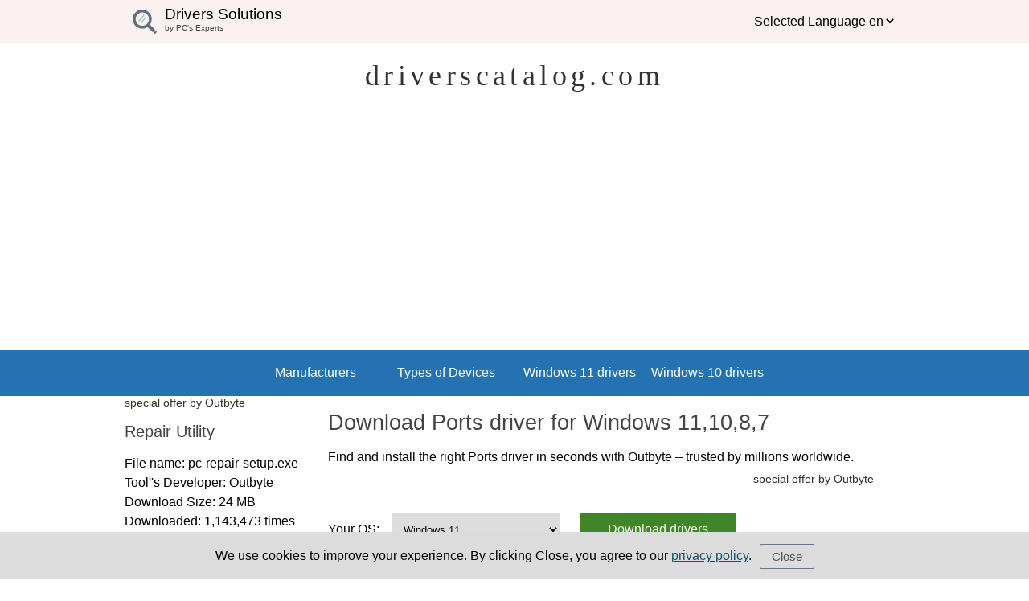

--- FILE ---
content_type: text/html;charset=UTF-8
request_url: https://driverscatalog.com/en/manufacture/device/drivers/download/Yamatake%20Corporation/Ports
body_size: 8409
content:
<!DOCTYPE html>
<html lang="en">
<head>
    <!-- Google tag (gtag.js) -->
    <meta name="yandex-verification" content="77479ecc674789e7" />
    <script async src="https://www.googletagmanager.com/gtag/js?id=G-L5CF9GG3D6"></script>
    <script>
        window.dataLayer = window.dataLayer || [];
        function gtag(){dataLayer.push(arguments);}
        gtag('js', new Date());

        gtag('config', 'G-L5CF9GG3D6');
    </script>

    <!-- Google tag (gtag.js) -->
    <script async src="https://www.googletagmanager.com/gtag/js?id=AW-16988735899">
    </script>
    <script>
        window.dataLayer = window.dataLayer || [];
        function gtag(){dataLayer.push(arguments);}
        gtag('js', new Date());

        gtag('config', 'AW-16988735899');
    </script>
 
    <!-- End Add ga & gtm scripts -->
    <script type="text/javascript" src="/web-lands/js/main.js" async></script>
    <meta id="localeData" lang="en"></meta>
    <meta http-equiv='Content-Type' content='text/html; charset=UTF-8'/>
    <title>Download Ports driver for Windows 11,10,8,7</title>
    <meta name="description" content="Find and install the right Ports driver in seconds with Outbyte – trusted by millions worldwide."/>
    <meta name="robots" content="index"/>
    <meta name="viewport" content="width=device-width, initial-scale=1.0">
    <!-- Preload + обычная ссылка -->
    <link rel="preload" href="/css/style.css" as="style">
    <link rel="stylesheet" href="/css/style.css">
    
    
    
    

    <link rel="canonical" href="https://driverscatalog.com/en/manufacture/device/drivers/download/Yamatake%20Corporation/Ports"/>

    <!-- Yandex.Metrika counter -->
    <script type="text/javascript">
        (function(m,e,t,r,i,k,a){
            m[i]=m[i]||function(){(m[i].a=m[i].a||[]).push(arguments)};
            m[i].l=1*new Date();
            for (var j = 0; j < document.scripts.length; j++) {if (document.scripts[j].src === r) { return; }}
            k=e.createElement(t),a=e.getElementsByTagName(t)[0],k.async=1,k.src=r,a.parentNode.insertBefore(k,a)
        })(window, document,'script','https://mc.yandex.ru/metrika/tag.js?id=105116347', 'ym');

        ym(105116347, 'init', {ssr:true, webvisor:true, clickmap:true, ecommerce:"dataLayer", accurateTrackBounce:true, trackLinks:true});
    </script>
    <noscript><div><img src="https://mc.yandex.ru/watch/105116347" style="position:absolute; left:-9999px;" alt="" /></div></noscript>
    <!-- /Yandex.Metrika counter -->



    <meta name='impact-site-verification' value='19f639c4-7faf-481d-8986-7989fca1afba'>

    <script async src="https://pagead2.googlesyndication.com/pagead/js/adsbygoogle.js?client=ca-pub-9768861273591603"
            crossorigin="anonymous"></script>

    <!-- Google tag (gtag.js) -->
    <script async src="https://www.googletagmanager.com/gtag/js?id=AW-16985661934">
    </script>
    <script>
        window.dataLayer = window.dataLayer || [];
        function gtag(){dataLayer.push(arguments);}
        gtag('js', new Date());

        gtag('config', 'AW-16985661934');
    </script>

    <script>(function(w,d,t,r,u){var f,n,i;w[u]=w[u]||[],f=function(){var o={ti:"343221991", enableAutoSpaTracking: true};o.q=w[u],w[u]=new UET(o),w[u].push("pageLoad")},n=d.createElement(t),n.src=r,n.async=1,n.onload=n.onreadystatechange=function(){var s=this.readyState;s&&s!=="loaded"&&s!=="complete"||(f(),n.onload=n.onreadystatechange=null)},i=d.getElementsByTagName(t)[0],i.parentNode.insertBefore(n,i)})(window,document,"script","//bat.bing.com/bat.js","uetq");</script><!-- You can set default Consent Mode right after the UET tag --><script>window.uetq = window.uetq || [];window.uetq.push('consent', 'default', {'ad_storage': 'denied'});</script><!-- Implement a cookie banner or another method to collect user consent. When a user grants consent (e.g., selects 'Accept' on your banner), update the consent settings using the command below. --><script>window.uetq = window.uetq || [];window.uetq.push('consent', 'update', {'ad_storage': 'granted'});</script>
</head>

<body class="container">
<div>
    <div>
        <div><div>
  <div class="header-block">
    <div>
      
      
      <div>
        <header><div class="container">
    <script type="text/javascript" src="/web-lands/js/locale.js" async></script>
    <div>
        <div>
            
            
            
            
            <div>
                <div><div class="av-header-base">
    <div class="av-header-bar">
        <div class="av-header">

            <div style="width:250px">
                <div style="float:left; margin-top: 5px;">
                    <object class="av-head-search-icon" type="image/svg+xml" role="img" data="/svg/search_icon.svg"
                            aria-label="icon"></object>
                </div>
                <div>
                    
                    
                    <div>
                        <div class="av-header-av-solutions">Drivers Solutions</div>
                    </div>

                    <div>
                        <div>
                            <div class="av-header-by-dc">by PC&#39;s Experts</div>
                        </div>
                        
                    </div>
                </div>
            </div>
            <div><div>
    <div class="lang-container">
        <div class="lang">
            <label for="selectLang">Selected Language</label>
            <select id="selectLang" class="select-lang" onchange="getComboA(this)" name="en">
                <option value="en" selected="selected">en</option>
                <option value="de">de</option>
                <option value="dk">dk</option>
                <option value="es">es</option>
                <option value="fr">fr</option>
                <option value="it">it</option>
                <option value="no">no</option>
                <option value="pl">pl</option>
                <option value="pt">pt</option>
                <option value="tr">tr</option>
            </select>
        </div>
    </div>
</div></div>
        </div>
    </div>
</div></div>
                <div class="drivers-catalog-logo">driverscatalog.com</div>
                <div><div>
    <nav class="menu">
        <ul class="hr">
            <li class="dropdown">
                <button class="dropbtn">Manufacturers</button>
                <ul class="dropdown-content">
                    <li>
                        <a href="/en/manufacture/drivers/download/AMD">AMD</a>
                    </li>
                    <li>
                        <a href="/en/manufacture/drivers/download/Broadcom">Broadcom</a>
                    </li>
                    <li>
                        <a href="/en/manufacture/drivers/download/C-Media">C-Media</a>
                    </li>
                    <li>
                        <a href="/en/manufacture/drivers/download/Canon">Canon</a>
                    </li>
                    <li>
                        <a href="/en/manufacture/drivers/download/Conexant">Conexant</a>
                    </li>
                    <li>
                        <a href="/en/manufacture/drivers/download/Dell">Dell</a>
                    </li>
                    <li>
                        <a href="/en/manufacture/drivers/download/DisplayLink%20Corp.">DisplayLink Corp.</a>
                    </li>
                    <li>
                        <a href="/en/manufacture/drivers/download/eGalaxTouch">eGalaxTouch</a>
                    </li>
                    <li>
                        <a href="/en/manufacture/drivers/download/HP">HP</a>
                    </li>
                    <li>
                        <a href="/en/manufacture/drivers/download/IDT">IDT</a>
                    </li>
                </ul>
            </li>

            <li class="dropdown">
                <button class="dropbtn">Types of Devices</button>
                <ul class="dropdown-content">
                    <li>
                        <a href="/en/device/drivers/download/Chipset">Chipset</a>
                    </li>
                    <li>
                        <a href="/en/device/drivers/download/Motherboard">Motherboard</a>
                    </li>
                    <li>
                        <a href="/en/device/drivers/download/Video%20card">Video card</a>
                    </li>
                    <li>
                        <a href="/en/device/drivers/download/Bluetooth">Bluetooth</a>
                    </li>
                    <li>
                        <a href="/en/device/drivers/download/Network">Network</a>
                    </li>
                    <li>
                        <a href="/en/device/drivers/download/Other%20devices">Other devices</a>
                    </li>
                    <li>
                        <a href="/en/device/drivers/download/Wi-Fi">Wi-Fi</a>
                    </li>
                    <li>
                        <a href="/en/device/drivers/download/Audio">Audio</a>
                    </li>
                    <li>
                        <a href="/en/device/drivers/download/Printer">Printer</a>
                    </li>
                    <li>
                        <a href="/en/device/drivers/download/Web-camera">Web-camera</a>
                    </li>
                </ul>
            </li>

            <li><a href="/en/drivers/download/Windows 11">Windows 11 drivers</a></li>
            <li><a href="/en/drivers/download/Windows 10">Windows 10 drivers</a></li>
        </ul>
    </nav>
</div></div>
            </div>
        </div>
    </div>
</div></header>
      </div>
    </div>

  </div>
  <div class="main-block">
    <div class="main">
      <div class="row">
        <div class="col-1-4">
          <div>
            
            
            
            
            
            
            
            <div>
              <div><div>
    <div class="specialOfferLeft">special offer by Outbyte</div>
    <div class="adBlock">

        <h2 style="font-size: 20px;">Repair Utility</h2>
        <ul style="list-style-type: none; padding-left: 0; line-height: 1.5">
            <li>File name: pc-repair-setup.exe</li>
            <li>Tool&#39;&#39;s Developer: Outbyte</li>
            <li>Download Size: 24 MB</li>
            <li>Downloaded: 1,143,473 times</li>
            <li>
                <div style="float: left; padding-right: 3px;">Rating:</div>
                <img style="padding-top: 2px; width: 110px; height: 23px;" src="/web-lands/img/trustpilot-five-stars-small.jpeg" alt="rating of outbyte driver updater">
            </li>
        </ul>
        <a href="https://driverscatalog.com/get-offer?brand=OUTBYTE_PCR_MEDIUM&amp;gclid=Atta&amp;key=Ports">
            <img style="float: left; width: 24px; height: 24px; padding-right: 3px;" src="/web-lands/img/cloud-download.png" alt="download cloud">
            <span>Start Download</span>
        </a>
        <div class="aeDesc"><div>
    Limitations: trial version offers an unlimited number of scans, free driver backup and rollback. Registration for the full version starts from USD 29.95. See more information about <a href="https://outbyte.com/">Outbyte</a> and uninstall <a href="https://outbyte.com/en/how-to-uninstall">instructions</a>. Please review Outbyte <a href="https://outbyte.com/en/license">EULA</a> and <a href="https://outbyte.com/en/privacy">Privacy Policy</a>
</div></div>
    </div>


    <div>
        <h2>Windows Operating Systems</h2>
        <img style="width: 80px; height: 93px;" src="/web-lands/img/win-10-logo.png" alt="windows 10 drivers">
        <img style="width: 80px; height: 93px;" src="/web-lands/img/win-7-logo.jpg" alt="windows 7 drivers">
        <img style="width: 80px; height: 93px;" src="/web-lands/img/win-8-logo.png" alt="windows 8 drivers">
    </div>

</div></div>
            </div>
          </div>
        </div>
        <div class="col-3-4">
          <div>
            
            
            
            
            
            
            
            
            
            
            
            
            
            
            <div>
              <div><div>
    <div>
        <h1><div>Download Ports driver for Windows 11,10,8,7</div></h1>
        <div>Find and install the right Ports driver in seconds with Outbyte – trusted by millions worldwide.</div>

        <div></div>
        <div class="main-download-container-with-offer">
            <div class="specialOfferRight">special offer by Outbyte</div>
            <div class="main-download-container">
                <div class="title-select-os">Your OS:</div>
                <select class="select-os">
                    <option>Windows 11</option>
                    <option>Windows 10</option>
                    <option>Windows 7.1</option>
                    <option>Windows 7</option>
                    <option>Windows 8.1</option>
                    <option>Windows 8</option>
                    <option>Windows Vista</option>
                    <option>Windows XP</option>
                </select>

                <div class="button-wrapper">
                    <a href="https://driverscatalog.com/get-offer?brand=OUTBYTE_DU_MEDIUM&amp;gclid=Atta&amp;key=Ports" data-url="https://driverscatalog.com/get-offer?brand=OUTBYTE_DU_MEDIUM&amp;gclid=Atta&amp;key=Ports" class="main-button">Download drivers</a>
                </div>
            </div>
            <div class="general-text a"><div>
    Limitations: trial version offers an unlimited number of scans, free driver backup and rollback. Registration for the full version starts from USD 29.95. See more information about <a href="https://outbyte.com/">Outbyte</a> and uninstall <a href="https://outbyte.com/en/how-to-uninstall">instructions</a>. Please review Outbyte <a href="https://outbyte.com/en/license">EULA</a> and <a href="https://outbyte.com/en/privacy">Privacy Policy</a>
</div></div>
            <p>
        </div>
        <p>
            <div>The list of drivers for a particular device might also include different versions of the drivers, as different versions may be available for different operating systems or for different hardware configurations. For example, there might be a driver for a Ports Yamatake Corporation that is specifically designed for use with Windows 10, and another driver that is designed for use with macOS.</div>
        <p>
            <div>It is important to ensure that you are using the correct drivers for Ports, as using the wrong drivers can cause issues with Ports performance and stability. You can usually find a list of available drivers for a particular device on the Yamatake Corporation&#39;s website or through the device&#39;s support page. Some utilities, like Outbyte Driver Updater, can also help you find and update drivers automatically.</div>
        <p>
        <table class="drivers-by-types-table">
            <tr>
                <td>
                    <p>
                    <a class="homepage-a" href="/en/drivers/download/Yamatake%20CMC15G%20USB%20COM%20Port%20Driver/159032">Yamatake CMC15G USB COM Port Driver</a>
                    <p>
                    <div style="float: left"> Driver Id:</div> <div></div>
                    <div style="float: left"> Version:</div> <div></div>

                </td>

                <td>
                    <a class="homepage-a" href="https://driverscatalog.com/get-offer?brand=OUTBYTE_DU_MEDIUM&amp;gclid=Atta&amp;key=Ports">Download</a>
                    <p>
                    <p>
                </td>
            </tr>
        </table>
    </div>

</div></div>
              <div><div>
    <p>
    <div style="font-weight: normal">Hot Queries Unveiled</div>

    <table>
        <tr>
            <td>
                <div class="how-to-tr-title">
                    <a class="how-to-a" href="https://driverscatalog.com/en/how-to-fix/drivers/how to use wireless mouse with another usb receiver">How to Use a Wireless Mouse With Another USB Receiver</a>
                </div>
                <div>Learn to pair your wireless mouse with a different USB receiver in simple steps. Check compatibility (e.g., Logitech Unifying receivers), install required software/drivers, and use pairing modes to sync devices. Troubleshoot connection issues and optimize performance for seamless use.</div>
                <p>
            </td>
        </tr>
        <tr>
            <td>
                <div class="how-to-tr-title">
                    <a class="how-to-a" href="https://driverscatalog.com/en/how-to-fix/drivers/logitech unifying software">Logitech Unifying Software: Seamlessly Connect Multiple Devices with Effortless Setup &amp; Enhanced Productivity</a>
                </div>
                <div>Simplify your workspace with Logitech Unifying Software, enabling effortless connection of up to six compatible devices through a single receiver. Enjoy quick setup, clutter-free connectivity, and enhanced productivity as your keyboard, mouse, and other peripherals work in perfect harmony.</div>
                <p>
            </td>
        </tr>
        <tr>
            <td>
                <div class="how-to-tr-title">
                    <a class="how-to-a" href="https://driverscatalog.com/en/how-to-fix/drivers/instalar impressora epson l3250">How to Install Epson L3250 Printer</a>
                </div>
                <div>Learn how to set up your Epson L3250 printer with this step-by-step guide. Unbox, install ink, connect to power, and download drivers via Epson’s website or included CD. Configure Wi-Fi settings for wireless printing and run a test page to ensure proper installation. Simplify your setup process and start printing effortlessly.</div>
                <p>
            </td>
        </tr>
        <tr>
            <td>
                <div class="how-to-tr-title">
                    <a class="how-to-a" href="https://driverscatalog.com/en/how-to-fix/drivers/droidcam">DroidCam: Transform Your Smartphone into an HD Webcam – Wireless Connectivity &amp; Seamless Video Streaming</a>
                </div>
                <div>Transform your smartphone into an HD webcam with DroidCam. Enjoy wireless connectivity and seamless video streaming for crystal-clear video calls, live streams, or online meetings. Works with PC/Mac.</div>
                <p>
            </td>
        </tr>
        <tr>
            <td>
                <div class="how-to-tr-title">
                    <a class="how-to-a" href="https://driverscatalog.com/en/how-to-fix/drivers/como colocar bluetooth no pc">How to Set Up Bluetooth on Your PC</a>
                </div>
                <div>Learn how to enable Bluetooth on your PC in a few simple steps. Check compatibility, activate Bluetooth via Windows Settings or the system tray, pair your device, and troubleshoot common issues. This guide ensures seamless wireless connections for headphones, speakers, or peripherals.</div>
                <p>
            </td>
        </tr>
        <tr>
            <td>
                <div class="how-to-tr-title">
                    <a class="how-to-a" href="https://driverscatalog.com/en/how-to-fix/drivers/como instalar impressora epson l3250">How to Install Epson L3250 Printer</a>
                </div>
                <div>Learn how to set up your Epson L3250 printer quickly and efficiently. This guide covers unboxing, installing ink cartridges, connecting to power, and configuring Wi-Fi for seamless wireless printing. Follow step-by-step instructions to install drivers, align the printer head, and troubleshoot common issues. Perfect for home or office use, the Epson L3250 ensures hassle-free installation and high-quality printing, scanning, and copying.</div>
                <p>
            </td>
        </tr>
        <tr>
            <td>
                <div class="how-to-tr-title">
                    <a class="how-to-a" href="https://driverscatalog.com/en/how-to-fix/drivers/baixar impressora epson l3250">Download Epson L3250 Printer Drivers &amp; Software</a>
                </div>
                <div>Download the latest Epson L3250 printer drivers and software to ensure seamless connectivity and optimal performance. Compatible with Windows and macOS, these tools enable easy setup, wireless printing, and advanced features. Visit the official Epson support page for secure, up-to-date downloads tailored to your operating system. Simplify installation and maximize your printer’s capabilities with reliable drivers and utilities.</div>
                <p>
            </td>
        </tr>
        <tr>
            <td>
                <div class="how-to-tr-title">
                    <a class="how-to-a" href="https://driverscatalog.com/en/how-to-fix/drivers/wo mic">Unleash Your Voice: Create, Communicate, Captivate Without a Mic</a>
                </div>
                <div>Discover innovative strategies to amplify your message and connect deeply with audiences – no microphone needed. Harness the power of body language, visual storytelling, and creative platforms to make your voice heard in any setting.</div>
                <p>
            </td>
        </tr>
        <tr>
            <td>
                <div class="how-to-tr-title">
                    <a class="how-to-a" href="https://driverscatalog.com/en/how-to-fix/drivers/valeton gp 100 wah">Valeton GP 100 Wah: Professional Guitar Pedal for Dynamic Sound Control</a>
                </div>
                <div>The Valeton GP 100 Wah is a professional-grade guitar pedal designed for musicians seeking dynamic sound control and expressive tonal shaping. Featuring a responsive wah circuit, it delivers smooth, vintage-inspired sweeps and modern versatility for rock, funk, blues, and beyond. Built with durable components and an intuitive design, the GP 100 ensures reliable performance on stage or in the studio. Adjustable parameters and a true bypass switch provide seamless integration into any pedalboard setup, while its compact size maximizes space efficiency. Elevate your playing with rich, articulate wah effects tailored to your musical style.</div>
                <p>
            </td>
        </tr>
        <tr>
            <td>
                <div class="how-to-tr-title">
                    <a class="how-to-a" href="https://driverscatalog.com/en/how-to-fix/drivers/virtual clonedrive">Experience Seamless Disc Image Mounting and Virtual Drive Cloning with Virtual CloneDrive</a>
                </div>
                <div>Virtual CloneDrive offers effortless disc image mounting and virtual drive cloning, enabling you to access ISO, BIN, IMG, and other formats without physical media. Streamline workflows, run software, or backup data with a lightweight, user-friendly tool that integrates seamlessly into your system. Simplify disc management and enhance productivity—no hardware required.</div>
                <p>
            </td>
        </tr>
        <p>
        <tr class="homepage-tr">
            <td class="homepage-table-td">
                <a class="homepage-a" href="https://driverscatalog.com/US/how-to-fix/drivers/">See all queries</a>
            </td>
        </tr>
    </table>
</div></div>
            </div>
            
            
            
            
          </div>
        </div>
      </div>
    </div>
  </div>
  <div class="footer-block">
    <div>
      
      
      
      
      <div>
        <footer><div>
    <div>
        <ul class="footer_list">
            <li class="footer-list_item">
                <a href="/" class="footer-link">Home</a>
            </li>
            <li class="footer-list_item">
                <a href="/terms" class="footer-link">Terms of Use</a>
            </li>
            <li class="footer-list_item">
                <a href="/policy" class="footer-link">Privacy policy</a>
            </li>
            <li class="footer-list_item">
                <a href="/contact-us" class="footer-link">Contact</a>
            </li>
        </ul>
    </div>
    <div class="footer-dc">
        <div class="footer-row-container">
            <div class="footer-links">
                <div class="copyright">The website is owned by Driverscatalog.</div>
                <div class="copyright">Copyright &copy; Driverscatalog 2025 All rights reserved.</div>
                <div class="copyright">Trademarks: Microsoft and Windows symbols are trademarks of the Microsoft group of companies.</div>
                <div class="copyright">Review is offered as a free service. We are reader-supported and only receive commissions from the Antivirus companies we recommend on this page if you click our links and make a purchase via our site. This impacts the ranking, score, and order in which the services we work with (and their products) are presented. Antivirus listings on this site DO NOT imply endorsement. We do not feature all of the available Antivirus providers, only those we have reviewed. We try to keep all of the information on this site as up-to-date and fresh as possible, but cannot guarantee that this will always be the case. All prices quoted on this site are based on USD so there could be slight discrepancies due to currency fluctuations.</div>
            </div>
        </div>
    </div>



</div></footer>
      </div>
    </div>
  </div>
</div></div>
    </div>
    
    
</div>
</body>

<script async data-cfasync="false">
    (function() {
        const url = new URL(window.location.href);
        const clickID = url.searchParams.get("click_id");
        const sourceID = url.searchParams.get("source_id");

        const s = document.createElement("script");
        s.dataset.cfasync = "false";
        s.src = "https://push-sdk.com/f/sdk.js?z=1342051";
        s.onload = (opts) => {
            opts.zoneID = 1342051;
            opts.extClickID = clickID;
            opts.subID1 = sourceID;
            opts.actions.onPermissionGranted = () => {};
            opts.actions.onPermissionDenied = () => {};
            opts.actions.onAlreadySubscribed = () => {};
            opts.actions.onError = () => {};
        };
        document.head.appendChild(s);
    })()
</script>

<div><div class="popup-dgrp-container">
    <script type="text/javascript" src="/web-lands/js/gdrp-popup.js" async></script>
    <div id="popup-dgrp" class="popup-gdrp">
        <div class="popup-dgrp-text">We use cookies to improve your experience. By clicking Close, you agree to our <a href="policy" target="_blank">privacy policy</a>.</div>
        <button id="popup-dgrp-button" class="popup-dgrp-button">Close</button>
    </div>
</div></div>

<script>
    let clickStartTime = null;
    let downloadStartTime = null;
    let downloadUrlGlobal = null;
    let downloadTimeout = null;

    let activeButton = null;
    let activeOriginalText = null;

    function initDownloadButtons() {
        const buttons = document.querySelectorAll('.main-button, .du2-button');

        buttons.forEach(button => {
            button.addEventListener('click', function (e) {
                e.preventDefault();

                const url = this.dataset.url;
                if (!url) {
                    console.error("No data-url on element", this);
                    return;
                }

                downloadUrlGlobal = url;

                // запоминаем кнопку и её исходный текст
                activeButton = this;
                activeOriginalText = this.innerHTML;

                // Button UI
                this.disabled = true;
                this.innerHTML = '<div class="spinner"></div>';
                this.style.pointerEvents = "none";
                this.style.backgroundColor = "#608BAEC4";

                clickStartTime = performance.now();
                console.log("CLICK:", url);

                window.location.href = url;

                // Fallback: reset after 50 seconds
                downloadTimeout = setTimeout(() => {
                    console.log("Download timeout");

                    clickStartTime = null;
                    downloadStartTime = null;

                    if (activeButton) {
                        activeButton.disabled = false;
                        activeButton.innerHTML = activeOriginalText;
                        activeButton.style.pointerEvents = "auto";
                        activeButton.style.backgroundColor = "";
                    }

                    activeButton = null;
                    activeOriginalText = null;
                }, 50000);
            });
        });
    }

    window.addEventListener("DOMContentLoaded", initDownloadButtons);

    // --- НАЧАЛО СКАЧИВАНИЯ ---
    window.addEventListener("blur", function () {
        if (clickStartTime && !downloadStartTime) {

            downloadStartTime = performance.now();
            const startLatencySeconds = ((downloadStartTime - clickStartTime) / 1000).toFixed(3);

            console.log("DOWNLOAD START AFTER:", startLatencySeconds, "sec");

            navigator.sendBeacon(
                "/log-download-time",
                new Blob(
                    [JSON.stringify({
                        eventType: "start",
                        startLatencySeconds: startLatencySeconds,
                        downloadUrl: downloadUrlGlobal,
                        timestamp: new Date().toISOString()
                    })],
                    { type: "application/json" }
                )
            );
        }
    });

    // --- ОКОНЧАНИЕ СКАЧИВАНИЯ ---
    window.addEventListener("focus", function () {
        if (clickStartTime && downloadStartTime) {

            clearTimeout(downloadTimeout);

            const fullSeconds = ((performance.now() - clickStartTime) / 1000).toFixed(3);

            console.log("DOWNLOAD FINISHED:", fullSeconds, "sec");

            navigator.sendBeacon(
                "/log-download-time",
                new Blob(
                    [JSON.stringify({
                        eventType: "finish",
                        startLatencySeconds: ((downloadStartTime - clickStartTime) / 1000).toFixed(3),
                        fullSeconds: fullSeconds,
                        downloadUrl: downloadUrlGlobal,
                        timestamp: new Date().toISOString()
                    })],
                    { type: "application/json" }
                )
            );

            // восстановление кнопки после успешного окончания скачивания
            if (activeButton) {
                activeButton.disabled = false;
                activeButton.innerHTML = activeOriginalText;
                activeButton.style.pointerEvents = "auto";
                activeButton.style.backgroundColor = "";
            }

            activeButton = null;
            activeOriginalText = null;
            clickStartTime = null;
            downloadStartTime = null;
        }
    });
</script>

<style>
    .spinner {
        width: 20px;
        height: 20px;
        margin: 0 auto;
        border: 3px solid #f3f3f3;
        border-top: 3px solid #3498db;
        border-radius: 50%;
        animation: spin 1s linear infinite;
    }

    @keyframes spin {
        0% {
            transform: rotate(0deg);
        }
        100% {
            transform: rotate(360deg);
        }
    }
</style>

</html>

--- FILE ---
content_type: text/html; charset=utf-8
request_url: https://www.google.com/recaptcha/api2/aframe
body_size: 182
content:
<!DOCTYPE HTML><html><head><meta http-equiv="content-type" content="text/html; charset=UTF-8"></head><body><script nonce="bpYJxSpM0dJyekWmckhiKw">/** Anti-fraud and anti-abuse applications only. See google.com/recaptcha */ try{var clients={'sodar':'https://pagead2.googlesyndication.com/pagead/sodar?'};window.addEventListener("message",function(a){try{if(a.source===window.parent){var b=JSON.parse(a.data);var c=clients[b['id']];if(c){var d=document.createElement('img');d.src=c+b['params']+'&rc='+(localStorage.getItem("rc::a")?sessionStorage.getItem("rc::b"):"");window.document.body.appendChild(d);sessionStorage.setItem("rc::e",parseInt(sessionStorage.getItem("rc::e")||0)+1);localStorage.setItem("rc::h",'1768927291875');}}}catch(b){}});window.parent.postMessage("_grecaptcha_ready", "*");}catch(b){}</script></body></html>

--- FILE ---
content_type: text/css
request_url: https://driverscatalog.com/css/style.css
body_size: 3874
content:
html, body {
    height: 100%;
}

@font-face {
    font-family: 'Montserrat';
    src: url('../fonts/montserrat-regular.ttf') format('truetype');
    font-weight: normal;
    font-style: normal;
}

html {
    display: flex !important;
    flex-direction: column !important;
    margin: auto;
}
body{
    font-family: "Helvetica Neue", Helvetica, Arial, sans-serif;
    vertical-align: middle;

}
a{
    color: #13526a;
}




h1{
    font-size: 27px;
    color: #444;
    font-weight: 400;
    text-align: left;
}

h2{
    color: #444;
    font-weight: 400;
}

.drivers-catalog-logo {
    font-family: Helvetica Neue, serif;
    width: 100%;
    margin: 20px 0px 20px 0px;
    font-style: normal;
    font-size: 36px;
    line-height: 42px;
    text-align: center;
    align-content: center;
    letter-spacing: 0.15em;
    color: #333;
}

.pc-repair-tool-logo{
    font-size: 32px;
    font-style: normal;
    font-weight: 400;
    margin: 20px 0px;
    width: 970px;
    margin-left: auto;
    left: 240px;
}

.menu{
    background-color: #2472b1;
    background-repeat: repeat-x;
    min-height: 40px;
    text-align: center;
}

.menu-vpn{
    background-repeat: repeat-x;
    min-height: 40px;
    text-align: center;
}

ul.hr {
    margin: 0; /* Обнуляем значение отступов */
    padding: 10px; /* Значение полей */
}
ul.hr li {
    display: inline; /* Отображать как строчный элемент */
    margin-right: 5px; /* Отступ слева */
    padding: 5px; /* Поля вокруг текста */
    color: #ffffff;
}
ul.hr a{
    text-decoration: none;
    color: #FFFFFF;
}
.header-select{
    outline: none;
    // A reset of styles, including removing the default dropdown arrow
    appearance: none;
    // Additional resets for further consistency
    background-color: none;
    border: none;
    padding: 0 1em 0 0;
    margin: 0;
    font-family: inherit;
    font-size: inherit;
    cursor: inherit;
    line-height: inherit;
    }
.header-option{
    margin-right: 5px; /* Отступ слева */
    padding: 5px; /* Поля вокруг текста */
    color: #ffffff
    }

.main{
    display: flex;
    justify-content: center;
}

.main-button{
    background: #408528;
    border-radius: 2px;
    border: none;
    color: #ffffff;
    display: block;
    font-size: 16px;
    line-height: 24px;
    outline: none;
    padding: 9px 34px;
    position: relative;
    text-align: center;
    text-decoration: none;
    max-width: 300px;
    font-weight: 500;
}
.main-download-container-with-offer{
    width: 100%;
}
.main-download-container{
    width: 100%;
    height: 90px;
    align-items: center;
    display: inline-flex;
}

.main-download-container-pcr{
    align-items: center;
    justify-content: space-between;
    display: inline-flex;
    margin-bottom: 10px;
    width: 440px;
}
.title-select-os{
    align-items: center;
    /*margin: 15px;*/
}
.select-os{
    width: 210px;
    height: 40px;
    border: 1px solid #d8dcdf;
    margin: 15px;
    padding-left: 10px;
    padding-right: 10px;
}

.button-wrapper{
   /* max-height: 40px;*/
    margin: 10px;
}
.button-wrapper-pcr{
    max-height: 40px;
    margin: 15px 0 15px 0;
    float: left;
    width: 300px;
}
.background{
    width: 100%;
}


.container{
    width: 100%;
   /* min-width: 970px;
   /* max-width: 1024px; /*максимальная ширина может иметь другое значение*/
    margin: 0 auto;
    height: fit-content;
}
.footer-block{
    max-width: 970px;
    margin: 0 auto;
}

.main-block{
    max-width: 970px;
    margin: 0 auto;
}

.col-1-4{
    width: 25%;
    float: left;
    padding-right: 10px;
}

.col-3-4{
    width: 70%;
    float: left;
    text-align: justify;
}

.specialOfferRight{
    margin-top: 10px;
    margin-bottom: 10px;
    color: #303023;
    font-size: 14px;
    text-align: right;
    font-weight: 300;
}
.specialOfferLeft{
    color: #303023;
    font-size: 14px;
    text-align: left;
    font-weight: 300;
}
.aeDesc{
   color: #303023;
   font-size: 10px;
   width: 80%;
}
.aeDesc a{
    color: #303023;
}

.left-categories{
    margin: 0px;
    border: 1px solid #303023;
    border-radius: 5px;
}
.item-of-categories{
    border-bottom: 1px solid #303023;
}
.how-to-block{
    margin-top: 10px;
}
.general-text{
    font-family: "Helvetica Neue", Helvetica, Arial, sans-serif;
    font-size: 15px;
}
.general-text a{
    color: black;
}

.footer-dc{
    display: inline-block;
    width: 100%;
    background: #f0f1f2;
    background: linear-gradient(180deg, #F0F0F0 0%, rgba(240, 240, 240, 0.00) 100%);
    text-align: center;
}
.footer-links{

    position: relative;
    display: block;
    margin: auto;
}

.footer-links a{
    color: #4d5257;

}

.footer_list{
    display: flex;
    padding: 0px;
    margin-bottom: 5px;
}

.footer-list_item{
    position: relative;
    padding-right: 21px;
    list-style-type: none;
    font-size: 14px;
}


.footer-dc ul{
    padding: 0px;
    list-style-type: none;

}

.footer-link{
    display: inline-block;
    text-decoration: none;
    cursor: pointer;

}
.copyright{
    font-size: 12px;
    text-align:left;
    list-style-type: none;
}

.language {
    position: absolute;
    top: 0;
    right: 0;
    display: inline-flex;
    flex-direction: column;
    height: 24px;
    border: 1px solid transparent;
    overflow: hidden;
    z-index: 10;
}
.lang{
    display: flex;
    margin: 10px 0;
    margin-left: auto;
    margin-right: 0;
    align-items: center;
    justify-content: flex-start;
}
.lang-container{
    margin-left: auto;
    margin-right: auto;
    max-width: 900px;
}

.select-lang{
    outline: none;
    border: none;
    font-family: inherit;
    font-size: inherit;
    cursor: inherit;
    line-height: inherit;
    background: none;
}

/* Dropdown Container */
.dropdown {
    position: relative;
    display: inline-block;
}

/* Dropdown Button */
.dropbtn {
    background-color: #2472b1;
    color: white;
    padding: 10px 16px;
    border: none;
    cursor: pointer;
    font-size: 16px;
}

/* Dropdown Content */
.dropdown-content {
    display: none;
    position: absolute;
    background-color: #2472b1;
    min-width: 240px; /* Увеличил ширину для двух колонок */
    box-shadow: 0px 8px 16px 0px rgba(0, 0, 0, 0.2);
    z-index: 1;
    top: 100%;
    left: 0;
    padding: 10px; /* Добавил внутренний отступ для лучшей читабельности */
    columns: 2;
    column-gap: 20px; /* Зазор между колонками */
}

/* Links inside the dropdown */
.dropdown-content a {
    color: white;
    padding: 8px 0; /* Снижен отступ для уменьшения высоты ссылок */
    text-decoration: none;
    display: block;
    white-space: nowrap; /* Предотвращает перенос текста */
    break-inside: avoid; /* Предотвращает разрыв ссылок между колонками */
}

/* Show the dropdown on hover */
.dropdown:hover .dropdown-content {
    display: block;
}


/* Links inside the dropdown */
.dropdown-content a {
    color: white;
    padding: 12px 16px;
    text-decoration: none;
    display: block;
}


/* Change color of dropdown links on hover */
.dropdown-content a:hover {background-color: #377bb1;}

/* Show the dropdown menu on hover */
.dropdown:hover .dropdown-content {display: block;}

/* Change the background color of the dropdown button when the dropdown content is shown */
.dropdown:hover .dropbtn {background-color: #2472b1;}

.homepage-table {
    float: left;
    width: 100%;
    padding-bottom: 15px;
}

.how-to-a{
    color: #2472b1;
    text-decoration: none;
}

.homepage-table-td{
    text-align: left;
    padding: 5px;
    color: #2472b1;
    text-decoration: none;
    display: block;
}

.how-to-tr-title{
    text-align: left;
    color: #2472b1;
    text-decoration: none;
    display: block;
    padding-bottom: 10px;
}

.homepage-tr{
    float: left;
}

.homepage-a{
    color: #2472b1;
    text-decoration: none;
}

.homepage-title{
    font-weight: normal;
}
.manufactures-tr{
    float: left;
}

.manufacture-page-tr{
    float: left;
    width: 30%;
}

.drivers-by-types-table {
    width: 100%;
    padding-bottom: 15px;
}

.av-header{
    margin: auto;
    max-width: 950px;
    padding: 10px;
    height: 33px;
    display: flex;
    flex-direction: row;
    align-content: space-between;
    flex-wrap: nowrap;
    justify-content: space-between;
    align-items: center;
}

.av-header-av-solutions{
    font-size: 19px;
}

.av-header-by-dc{
    font-size: 10px;
    color: #424242;
}

.av-header-base{
    margin-left: auto;
    margin-right: auto;

}

.av-header-bar{
    margin: auto;
    background: #f9f0f0;
}

.av-head-search-icon{
    width: 30px;
    height: 30px;
    margin-right: 10px;
}

.popup-container {
    position: fixed;
    top: 0;
    left: 0;
    width: 100%;
    height: 100%;
    overflow: hidden;
    display: block;
    z-index: 999;
}

.popup{
    position: fixed;
    top: 50%;
    left: 50%;
    height: 420px;
    width: 900px;
    transform: translate(-50%, -50%);
    padding: 20px;
    box-shadow: 0px 0px 20px rgb(0 0 0 / 50%);
    background-color: #e2093d;
    display: none;
    border-radius: 8px;
}

.popup a {
    color: #ffffff;
}

.popup h1 {
    margin-top: 0;
}

.popup p {
    margin-bottom: 0;
}

#close-button {
    display: block;
    float: right;
    border: none;
    cursor: pointer;
    appearance: none;
    background-color: inherit;
}

.box-popup-2{
    display: flex;
    flex-direction: column;
}

.popup-av-button-offer{
    background: linear-gradient(to bottom,#41c400,#39ab00);
    border-radius: 6px;
    border: none;
    color: #ffffff;
    display: grid;
    font-size: 16px;
    line-height: 24px;
    padding: 9px 34px;
    text-decoration: none;
    margin: auto;
    text-align: center;
    box-shadow: 0 3px 5px 0 rgba(0,0,0,.2);
}

.popup-offer-number-box{
    width: 100%;
    height: 50px;
}

.popup-offer-number-box-item{
    padding: 5px;
    background: orange;
    border-radius: 6px 0 6px 0;
    margin: 5px;
    color: #000;
    font-size: xx-large;
    background: linear-gradient(to bottom,orange,#ffd82d);
    width: 70%;
}

.popup-close-wraper{
    width: 100%;
    height: 30px;
}

.popup-button-offer-text{
    font-size: 32px;
    font-weight: 800;
}

.popup-button-wrapper{
    display: table;
    height: 100%;
    overflow: hidden;
}

.popup-dgrp-container{
    position: fixed;
    top: 92%;
    width: 100%;
    background: gainsboro;
}

.popup-gdrp{
    display: none;
    justify-content: center;
    align-items: center;
    width: 100%;
    height: 60px;
}
.popup-dgrp-text{
    float: left;
    padding: 0;
}
.popup-dgrp-button{
    background: transparent;
    border: 1px solid #66768c;
    border-radius: 2px;
    color: #4d5257;
    text-align: center;
    font-size: 15px;
    cursor: pointer;
    padding: 6px 14px;
    margin-left: 10px;
    display: inline-block;
}

[class*="du2-"] {
    font-family: 'Montserrat', sans-serif;
    font-weight: 349;
}

.du2-h1{
    font-size: 20px;
    color: #444;
    font-weight: 400;
    text-align: left;
    margin-top: 0;
    padding-top: 20px;
}

.du2-select-lang{
    outline: none;
    border: none;
    font-family: inherit;
    cursor: inherit;
    line-height: inherit;
    background: none;
    font-size: 16px;

}

.du2-header-bar{
    margin: auto;
    background: #ffffff;
}
.du2-header{
    margin: auto;
    display: flex;
    flex-direction: row;
    align-content: space-between;
    flex-wrap: nowrap;
    justify-content: space-between;
    align-items: center;
    border-bottom: 1px solid #3F73B0;
}

.du2-col-3-4{
    width: 70%;
    float: left;
}

.du2-main-title-key{
    display: flex;
    gap: 10px;
    letter-spacing: 1px;

    align-items: end;
    margin-bottom: 20px;
}

.du2-main-subtitle{
    color: #000;
    font-size: 24px;
}

.du2-main-download-container{
   /* width: 270px;*/
    align-items: flex-start;
    display: inline-flex;
    flex-direction: column;
    flex-wrap: nowrap;
}

.du2-chose-os-container{
    display: flex;
    flex-direction: row;
    flex-wrap: nowrap;
    justify-content: center;
    align-items: center;
}

.du2-select-os{
    height: 30px;
    border: 1px solid #d8dcdf;
    margin-left: 11px;
    width: 129px;
}

.du2-title-select-os{
    font-size: 16px;
    /*width: 130px;*/
}

.du2-button-wrapper{
    margin-top: 22px;
    width: 270px;
    margin-bottom: 22px;
    height: 46px;
    font-weight: 600;
}

.du2-button{
    background: #36893F;
    display: flex; /* Используем flex контейнер */
    align-items: center; /* Выравнивание по центру по вертикали */
    justify-content: center; /* Выравнивание по центру по горизонтали */
    width: 270px;
    height: 46px;
    border: none;
    color: #ffffff;
    font-size: 16px;
    line-height: 24px;
    outline: none;
    position: relative;
    text-align: center;
    text-decoration: none;
}

.du2-button a{
    color: white;
}

.du2-main-right-border{
    border-right: 1px solid #3F73B0;
}

.du2-right-side{
    position: fixed;
    margin-left: 6px;
    padding: 10px;
}
.du2-insturction-container{
    display: flex;
    align-items: center;
    flex-direction: row;
    justify-content: flex-start;
    flex-wrap: nowrap;
    padding-left: 20px;
    gap: 30px;
}
.du2-instruction1{
    line-height: 1.5;
}
.du2-instruction2{
    line-height: 1.5;
}
.du2-instruction3{
    line-height: 1.5;
}

.du2-device-grid-title{
    margin-top: 20px;
    margin-bottom: 20px;
}
.du2-device-grid {
    display: grid;
    grid-template-columns: repeat(4, 1fr);
    gap: 20px;
    width: 510px;
    margin-bottom: 40px;
}

.du2-rb{
    padding: 10px;
    width: 235px;
    background: linear-gradient(180deg, #F0F0F0 0%, rgba(240, 240, 240, 0.93) 0.01%, rgba(240, 240, 240, 0.00) 100%);
}

.du2-rb-1win{
    padding: 10px;
    width: 235px;
}
.du2-rb-title{
    font-size: 24px;
    display: flex; /* Используем flex контейнер */
    align-items: center; /* Выравнивание по центру по вертикали */
    justify-content: center; /* Выравнивание по центру по горизонтали */
    text-align: center;
}

.du2-rb-tp{
    display: flex; /* Используем flex контейнер */
    align-items: center; /* Выравнивание по центру по вертикали */
    justify-content: center; /* Выравнивание по центру по горизонтали */
}

.du2-call-chat{
    font-size: 16px;
}
.du2-rb-button-wrapper{
    display: flex;

}
.du2-rb-button{
    background: #36893F;
    display: flex; /* Используем flex контейнер */
    align-items: center; /* Выравнивание по центру по вертикали */
    justify-content: center; /* Выравнивание по центру по горизонтали */
    width: 225px;
    height: 46px;
    border: none;
    color: #ffffff;
    font-size: 16px;
    line-height: 24px;
    outline: none;
    position: relative;
    text-align: center;
    text-decoration: none;
    font-weight: 439;
}

.du2-exit-popup {
    display: none;
}

.du2-dll-h1-key{
    margin-top: 0;
    padding-top: 20px;
    font-size: 24px;
    color: #444;
    font-weight: 400;
    text-align: left;
    margin-bottom: 10px;
}

.du2-dll-h1{
    font-size: 24px;
    color: #444;
    font-weight: 400;
    text-align: left;
    margin-bottom: 10px;
}

.du2-dll-h1-desc{
    margin-bottom: 20px;
}

.du2-dll-method-title{
    font-weight: 500;
}

.du2-dll-method-desc{
    margin-bottom: 26px;
}

.du2-dll-method-ul{
    font-weight: 500;
}
.du2-dll-method-li{
    margin-bottom: 10px;
}

.footer-row-container{
    display: flex;
    flex-direction: row;
    justify-content: center;
    align-items: center;
    padding-top: 15px;
    padding-right: 15px;
}

@keyframes spin {
    0% { transform: rotate(0deg); }
    100% { transform: rotate(360deg); }
}

#loader {
    border: 4px solid rgba(255, 255, 255, 0.3);
    border-radius: 50%;
    border-top: 4px solid #3498db;
    width: 30px;
    height: 30px;
    animation: spin 1s linear infinite;
}


--- FILE ---
content_type: text/javascript
request_url: https://driverscatalog.com/web-lands/js/gdrp-popup.js
body_size: 327
content:
window.addEventListener("load", function() {
        var popupContainer = document.querySelector("#popup-dgrp");
        var closeButton = document.querySelector("#popup-dgrp-button");
        var docum = document;

        if (document.cookie.indexOf('popup_gdrp_closed=true') > -1) {
                popupContainer.style.display = 'none';
        } else {
                popupContainer.style.display = 'flex';
        }

        closeButton.addEventListener("click", function() {
            popupContainer.style.display = "none";
            document.cookie = 'popup_gdrp_closed=true; expires=Fri, 31 Dec 9999 23:59:59 GMT; path=/';
        });
});



--- FILE ---
content_type: image/svg+xml
request_url: https://driverscatalog.com/svg/search_icon.svg
body_size: 1631
content:
<svg viewBox="0 0 900 906" fill="none" xmlns="http://www.w3.org/2000/svg">
<path d="M869.204 783.207L865.427 779.416L773.952 870.881L776.179 873.088L800.436 897.308C815.977 912.883 849.055 905.016 874.335 879.773C899.593 854.484 907.452 821.412 891.911 805.875L869.243 783.207H869.204Z" fill="#616E7D"/>
<path d="M843.043 757.417L751.567 848.824L773.952 870.881L865.427 779.416L862.812 776.801L862.739 776.841L843.043 757.417Z" fill="#AAD4C8"/>
<path d="M361.395 607.779C222.997 607.779 110.768 495.583 110.768 357.155C110.768 218.72 222.997 106.531 361.395 106.531C499.827 106.531 612.031 218.72 612.031 357.155C612.031 495.583 499.827 607.779 361.395 607.779ZM356.521 0.693392C159.676 0.693392 0.112 160.297 0.112 357.155C0.112 554.004 159.676 713.577 356.521 713.577C429.501 713.577 497.244 691.612 553.771 653.984L751.567 848.824L843.043 757.417L646.536 563.873C688.207 505.543 712.98 434.295 712.98 357.155C712.98 160.297 553.415 0.693392 356.521 0.693392Z" fill="#616E7D"/>
<path d="M404.469 202.073L229.396 422.287C223.611 429.609 224.813 440.251 232.131 446.108C235.253 448.553 238.973 449.768 242.677 449.768C247.632 449.768 252.604 447.601 255.944 443.368L430.995 223.141C436.829 215.819 435.577 205.188 428.251 199.361C420.932 193.584 410.264 194.747 404.469 202.073Z" fill="#82BFAB"/>
<path d="M477.893 275.488L302.811 495.711C296.985 503.033 298.227 513.665 305.556 519.528C308.677 521.976 312.397 523.187 316.085 523.187C321.056 523.187 325.995 520.984 329.335 516.788L504.417 296.565C510.236 289.243 509 278.607 501.673 272.749C494.379 266.955 483.687 268.169 477.893 275.488Z" fill="#82BFAB"/>
</svg>


--- FILE ---
content_type: text/javascript
request_url: https://driverscatalog.com/web-lands/js/locale.js
body_size: 627
content:
function getComboA(selectObject) {
    var localeData = selectObject.value;
    var pathname = window.location.protocol + "//" + window.location.host + window.location.pathname;
    var params = window.location.search;
    var key = GetURLParameter("key");
    var brand = GetURLParameter("brand");
    openUrl(pathname, params, key, localeData, brand)
}

function openUrl(url, params, key, localeData, brand){
    if(url.includes("/land/")){
        if(params.includes("land=du2")){
            //локализация в лендингах меняется через параметр localeData
            window.location.href = url + "?key=" + key + "&localeData=" + localeData + "&land=du2";
        }else {
            //локализация в лендингах меняется через параметр localeData
            window.location.href = url + "?key=" + key + "&localeData=" + localeData + "&brand=" + brand;
        }
    }
    else{
        //параметр локализации на страницах находится внутри ссылки localeData
        window.location.href =  "/" + localeData + "/change-language/";
    }
}

function GetURLParameter(sParam)
{
    var sPageURL = window.location.search.substring(1);
    var sURLVariables = sPageURL.split('&');
    for (var i = 0; i < sURLVariables.length; i++)
    {
        var sParameterName = sURLVariables[i].split('=');
        if (sParameterName[0] == sParam)
        {
            return sParameterName[1];
        }
    }
}